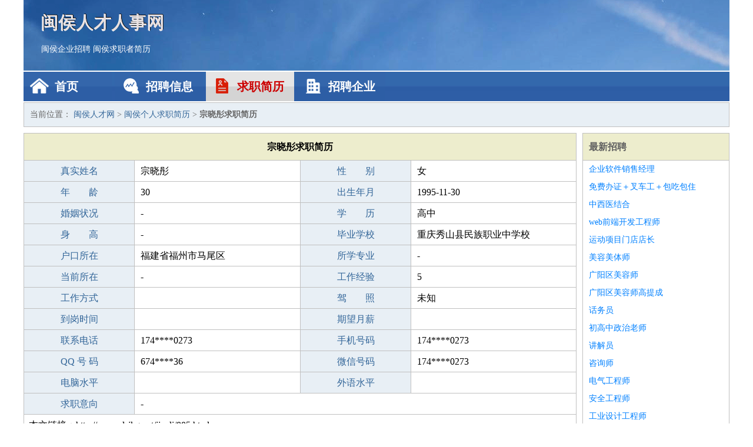

--- FILE ---
content_type: text/html
request_url: http://www.dsjkg.net/jianli/885.html
body_size: 2356
content:
<!DOCTYPE html>
<html>
<head>
<meta charset="UTF-8">
<meta name="viewport" content="width=device-width, initial-scale=1.0">
<meta http-equiv="X-UA-Compatible" content="IE=edge,chrome=1">
<meta name="applicable-device" content="pc,mobile">
<meta name="robots" content="all">
<meta name="keywords" content="宗晓彤,宗晓彤简历,宗晓彤求职简历">
<title>宗晓彤个人求职简历  闽侯人才网</title>
<link rel="stylesheet" type="text/css" media="screen" href="/static/default/css/common.css?v=1761330908"/>
</head>
<body>
<div class="header inner">
<div class="mod-head">
<div class="hd">
<a href="/" class="logo">闽侯人才人事网</a>
<a href="/zhaopin/">闽侯企业招聘</a>
<a href="/jianli/">闽侯求职者简历</a>
</div>
<div class="bd">
<div class="nav">
<a href="/" class="home">首页</a>
<a href="/zhaopin/" class="job">招聘信息</a>
<a href="/jianli/" class="jianli active">求职简历</a>
<a href="/qiye/" class="qiye">招聘企业</a>
</div>
</div>
</div>
</div>
<div class="container inner">
<div class="mod-breadcrumbs">
<div class="bd">
当前位置：
<a href="/">闽侯人才网</a> &gt;
<a href="/jianli/">闽侯个人求职简历</a> &gt;
<strong>宗晓彤求职简历</strong>
</div>
</div>
<div class="main">
<div class="mod-table module">
<div class="hd">
<h1>宗晓彤求职简历</h1>
</div>
<div class="bd">
<p>
<label>真实姓名</label>
<span>宗晓彤</span>
<label>性　　别</label>
<span>女</span>
</p>
<p>
<label>年　　龄</label>
<span>30</span>
<label>出生年月</label>
<span>1995-11-30</span>
</p>
<p>
<label>婚姻状况</label>
<span>-</span>
<label>学　　历</label>
<span>高中</span>
</p>
<p>
<label>身　　高</label>
<span>-</span>
<label>毕业学校</label>
<span>重庆秀山县民族职业中学校</span>
</p>
<p>
<label>户口所在</label>
<span>福建省福州市马尾区</span>
<label>所学专业</label>
<span>-</span>
</p>
<p>
<label>当前所在</label>
<span>-</span>
<label>工作经验</label>
<span>5</span>
</p>
<p>
<label>工作方式</label>
<span></span>
<label>驾　　照</label>
<span>未知</span>
</p>
<p>
<label>到岗时间</label>
<span></span>
<label>期望月薪</label>
<span></span>
</p>
<p>
<label>联系电话</label>
<span>174****0273</span>
<label>手机号码</label>
<span>174****0273</span>
</p>
<p>
<label>QQ 号 码</label>
<span>674****36</span>
<label>微信号码</label>
<span>174****0273</span>
</p>
<p>
<label>电脑水平</label>
<span></span>
<label>外语水平</label>
<span></span>
</p>
<p>
<label>求职意向</label>
<span class="big">-</span>
</p>
<p>
&nbsp;&nbsp;本文链接：http://www.dsjkg.net/jianli/885.html                </p>
</div>
</div>
</div>
<div class="side">
<div class="mod-recommed module">
<div class="hd">
<a href="/zhaopin/">最新招聘</a>
</div>
<div class="bd">
<ul>
<li>
<a href="/zhaopin/1811.html" target="_blank">企业软件销售经理</a>
</li>
<li>
<a href="/zhaopin/1810.html" target="_blank">免费办证＋叉车工＋包吃包住</a>
</li>
<li>
<a href="/zhaopin/1809.html" target="_blank">中西医结合</a>
</li>
<li>
<a href="/zhaopin/1808.html" target="_blank">web前端开发工程师</a>
</li>
<li>
<a href="/zhaopin/1807.html" target="_blank">运动项目门店店长</a>
</li>
<li>
<a href="/zhaopin/1806.html" target="_blank">美容美体师</a>
</li>
<li>
<a href="/zhaopin/1805.html" target="_blank">广阳区美容师</a>
</li>
<li>
<a href="/zhaopin/1804.html" target="_blank">广阳区美容师高提成</a>
</li>
<li>
<a href="/zhaopin/1803.html" target="_blank">话务员</a>
</li>
<li>
<a href="/zhaopin/1802.html" target="_blank">初高中政治老师</a>
</li>
<li>
<a href="/zhaopin/1801.html" target="_blank">讲解员</a>
</li>
<li>
<a href="/zhaopin/1800.html" target="_blank">咨询师</a>
</li>
<li>
<a href="/zhaopin/1799.html" target="_blank">电气工程师</a>
</li>
<li>
<a href="/zhaopin/1798.html" target="_blank">安全工程师</a>
</li>
<li>
<a href="/zhaopin/1797.html" target="_blank">工业设计工程师</a>
</li>
</ul>
</div>
</div>
<div class="mod-recommed mod-hot module">
<div class="hd">
<a href="/jianli/">最新简历</a>
</div>
<div class="bd">
<ul>
<li>
<a href="/jianli/1056.html" target="_blank">继琴佳</a>
</li>
<li>
<a href="/jianli/1057.html" target="_blank">孟钟钦</a>
</li>
<li>
<a href="/jianli/1058.html" target="_blank">孟楠博</a>
</li>
<li>
<a href="/jianli/1059.html" target="_blank">瞿翠蓉</a>
</li>
<li>
<a href="/jianli/1060.html" target="_blank">老杰毅</a>
</li>
<li>
<a href="/jianli/1061.html" target="_blank">斯睿国</a>
</li>
<li>
<a href="/jianli/1062.html" target="_blank">诸泽宁</a>
</li>
<li>
<a href="/jianli/1063.html" target="_blank">何炫泰</a>
</li>
<li>
<a href="/jianli/1064.html" target="_blank">凌川云</a>
</li>
<li>
<a href="/jianli/1065.html" target="_blank">龙朋桦</a>
</li>
<li>
<a href="/jianli/1066.html" target="_blank">苏香冰</a>
</li>
<li>
<a href="/jianli/1067.html" target="_blank">甄风羽</a>
</li>
<li>
<a href="/jianli/1068.html" target="_blank">晏国谨</a>
</li>
<li>
<a href="/jianli/1069.html" target="_blank">岳圣棋</a>
</li>
<li>
<a href="/jianli/1070.html" target="_blank">闻微茜</a>
</li>
<li>
<a href="/jianli/1071.html" target="_blank">毛灿伦</a>
</li>
<li>
<a href="/jianli/1072.html" target="_blank">池菲文</a>
</li>
<li>
<a href="/jianli/1073.html" target="_blank">储忆幻</a>
</li>
<li>
<a href="/jianli/1074.html" target="_blank">储采梦</a>
</li>
<li>
<a href="/jianli/1075.html" target="_blank">晏鹏超</a>
</li>
<li>
<a href="/jianli/1076.html" target="_blank">麻华絮</a>
</li>
<li>
<a href="/jianli/1077.html" target="_blank">尉轩胜</a>
</li>
<li>
<a href="/jianli/1078.html" target="_blank">占青莉</a>
</li>
<li>
<a href="/jianli/1079.html" target="_blank">白蕾琳</a>
</li>
<li>
<a href="/jianli/1080.html" target="_blank">蔡雨义</a>
</li>
<li>
<a href="/jianli/1081.html" target="_blank">蔡玥羽</a>
</li>
</ul>
</div>
</div>
</div>
</div>
<div class="footer">
<div class="inner">
<div class="mod-foot">
<p><a href="//www.dsjkg.net/">闽侯企业招聘网-闽侯企业人才网 -闽侯人事人才网</a></p>
<p><a href="//www.dsjkg.net/" target="_blank">关于我们</a>
<a href="//www.dsjkg.net/" target="_blank">闽侯人才网</a>  <a href="//www.dsjkg.net/sitemap.xml" target="_blank">网站地图</a> Copyright &copy; 2010-2025  All Rights Reserved.
</p>
</div>
</div>
</div>
<script src="/static/default/script/jquery-1.11.0.min.js"></script>
<script src="/static/default/script/common.js"></script>
<script defer src="https://static.cloudflareinsights.com/beacon.min.js/vcd15cbe7772f49c399c6a5babf22c1241717689176015" integrity="sha512-ZpsOmlRQV6y907TI0dKBHq9Md29nnaEIPlkf84rnaERnq6zvWvPUqr2ft8M1aS28oN72PdrCzSjY4U6VaAw1EQ==" data-cf-beacon='{"version":"2024.11.0","token":"9634c2508c4f48de8fa9a4dfa2a8cc0d","r":1,"server_timing":{"name":{"cfCacheStatus":true,"cfEdge":true,"cfExtPri":true,"cfL4":true,"cfOrigin":true,"cfSpeedBrain":true},"location_startswith":null}}' crossorigin="anonymous"></script>
</body>
</html>
